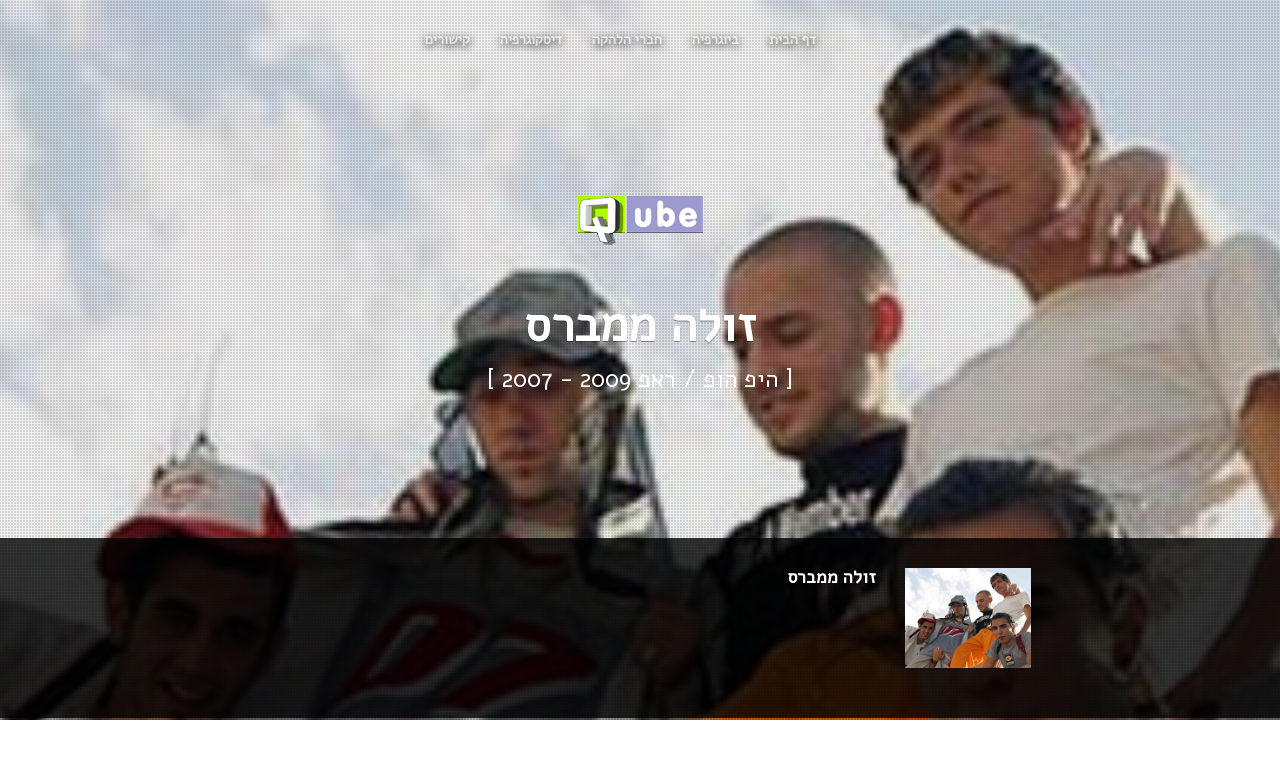

--- FILE ---
content_type: text/html; charset=utf-8
request_url: https://qube.co.il/%D7%96%D7%95%D7%9C%D7%94-%D7%9E%D7%9E%D7%91%D7%A8%D7%A1
body_size: 4880
content:

 
<!DOCTYPE html>

<html xmlns="http://www.w3.org/1999/xhtml">
<head><title>
	זולה ממברס | qube.co.il
</title>

<!-- Meta -->
 

<meta name="viewport" content="width=device-width, initial-scale=1.0" /><meta name="description" /><meta name="author" /><link rel="shortcut icon" href="/bs/images/ico/favicon.ico?v=3" /><link href="https://fonts.googleapis.com/css?family=Alef" rel="stylesheet" /><link href="https://fonts.googleapis.com/css?family=Raleway:400,500,600,700,800,900" rel="stylesheet" type="text/css" /><link href="https://fonts.googleapis.com/css?family=Source+Sans+Pro:400,600,700,400italic,600italic,700italic" rel="stylesheet" type="text/css" />
<!-- Global CSS -->
<link rel="stylesheet" href="/assets/plugins/bootstrap/css/bootstrap.min.css" />   
<!-- Plugins CSS -->   
<link rel="stylesheet" href="/assets/plugins/font-awesome/css/font-awesome.min.css" /><link rel="stylesheet" href="/assets/plugins/vegas/dist/vegas.min.css" />
 
<!-- Theme CSS -->
 
<link rel="stylesheet" href="/assets/css/styles-7.css?tver=11" />

<!-- HTML5 shim and Respond.js IE8 support of HTML5 elements and media queries -->
<!--[if lt IE 9]>
    <script src="https://oss.maxcdn.com/html5shiv/3.7.2/html5shiv.min.js"></script>
    <script src="https://oss.maxcdn.com/respond/1.4.2/respond.min.js"></script>
<![endif]-->
 
 
<script>    var qubeEncyBslide = 'http://www.qube.co.il/images/ency/bands/ZoolaMembers.jpg';</script>
 
</head>
<body data-spy="scroll">  
  <div class="qpreloader"><span></span></div>

      <!-- ******HEADER****** --> 
    <header id="header" class="header navbar-fixed-top">  
        <div class="container ">       
            <nav class="main-nav" role="navigation">
                <div class="navbar-header text-center">
                    <button class="navbar-toggle" type="button" data-toggle="collapse" data-target="#navbar-collapse">
                        <span class="toggle-title">Menu</span>
                        <span class="icon-bar-wrapper">
                            <span class="icon-bar"></span>
                            <span class="icon-bar"></span>
                            <span class="icon-bar"></span>
                        </span><!--//icon-bar-wrapper-->
                    </button><!--//nav-toggle-->
                </div><!--//navbar-header-->
                <div id="navbar-collapse" class="navbar-collapse collapse text-center">
                    <ul class="nav navbar-nav center-block" dir="rtl" style="text-shadow: 0px 2px 9px rgba(0, 0, 0, 1);">
                       
                        <li class="nav-item"><a class="scrollto" href="#links">קישורים</a></li>
                         
                        <li class="nav-item"><a class="scrollto" href="#music"> דיסקוגרפיה</a></li>                                              
                        <li class="nav-item"><a class="scrollto" href="#members"> חברי הלהקה</a>  </li>
                        <li class="nav-item"><a class="scrollto" href="#about"> ביוגרפיה</a></li>
                         <li class="nav-item"><a   href="/">דף הבית </a></li> 
                    </ul><!--//nav-->
                </div><!--//navabr-collapse-->
            </nav><!--//main-nav-->
        </div><!--//container-->
    </header><!--//header-->



     <!-- ******Promo Section****** -->
    <section id="promo" class="promo-section section">
        <div class="container text-center promo-content">
            <div class="upper-wrapper" dir="rtl">
                  <a href="/"><h1 class="logo-holder"></h1></a>
                <h2 class="headline">זולה ממברס</h2>
                <div class="tagline"> [ היפ הופ / ראפ   2009  - 2007    ] </div>
            </div>
        </div><!--//container-->    
        
        <div class="updates-block">
            
            <div class="container updates-block-inner">
                <div id="carousel-updates" class="carousel slide" data-ride="carousel" data-interval="6000">
                    <!-- Wrapper for slides -->
                    <div class="carousel-inner" role="listbox" style="overflow:visible">
                        
                        <div class="item active">
                            <div class="media-holder">
                                <div class="media-thumb" style="height:100%" >
                                     
                                    <img src="http://www.qube.co.il/images/ency/bands/ZoolaMembers.jpg"  style="height:100%;width:auto">
                                    
                                </div>
                            </div><!--//media-holder-->
                            <div class="carousel-content text-right" dir="rtl">
                                <h3 class="title">זולה ממברס  </h3>

                                    


                                <div class="desc">
                               
                                    <p class="intro">
                                       
                                    </p><!--//intro-->
                                </div><!--//desc-->
                               
                            </div><!--//content-container-->
                        </div><!--//item-->
                        
                     
                   
                
                    </div><!--//carousel-inner-->
                
            
                </div><!--//carousel-updates-->
                
                
            </div><!--//container-->
        </div><!--//updates-block-->
        
    </section><!--//promo-section-->


 

   <section id="about" class="about-section section text-center">
        <div class="container">
            <h2 class="section-title"> ביוגרפיה </h2>
            <div class="section-intro center-block" dir="rtl">  </div>




              


            <div class="members-block" id="members">
                <div class="row"  >


                

        


                    <div class="item col-xs-6 col-md-3" style="float:right">
                        <div class="item-inner">
                            <div class="member-profile">
                                <img class="img-responsive" src="assets/images/members/av.png" alt="">
                            </div><!--//member-profile-->
                            <div class="member-label">שירה </div>
                            <h3 class="member-name">
                               אוריאל  &nbsp; אהרוני  
                            </h3>
                            <div class="member-desc">
                                 
                            </div>
                        </div><!--//item-inner-->
                    </div><!--//item-->

                    

        


                    <div class="item col-xs-6 col-md-3" style="float:right">
                        <div class="item-inner">
                            <div class="member-profile">
                                <img class="img-responsive" src="assets/images/members/av.png" alt="">
                            </div><!--//member-profile-->
                            <div class="member-label">שירה </div>
                            <h3 class="member-name">
                               גיא  &nbsp; אפיק  
                            </h3>
                            <div class="member-desc">
                                 
                            </div>
                        </div><!--//item-inner-->
                    </div><!--//item-->

                    

        


                    <div class="item col-xs-6 col-md-3" style="float:right">
                        <div class="item-inner">
                            <div class="member-profile">
                                <img class="img-responsive" src="assets/images/members/av.png" alt="">
                            </div><!--//member-profile-->
                            <div class="member-label">שירה </div>
                            <h3 class="member-name">
                               שחר  &nbsp; פולאק  
                            </h3>
                            <div class="member-desc">
                                 
                            </div>
                        </div><!--//item-inner-->
                    </div><!--//item-->

                    

        


                    <div class="item col-xs-6 col-md-3" style="float:right">
                        <div class="item-inner">
                            <div class="member-profile">
                                <img class="img-responsive" src="assets/images/members/av.png" alt="">
                            </div><!--//member-profile-->
                            <div class="member-label">שירה </div>
                            <h3 class="member-name">
                               דן  &nbsp; קוברסקי  
                            </h3>
                            <div class="member-desc">
                                 
                            </div>
                        </div><!--//item-inner-->
                    </div><!--//item-->

                    

        


                    <div class="item col-xs-6 col-md-3" style="float:right">
                        <div class="item-inner">
                            <div class="member-profile">
                                <img class="img-responsive" src="assets/images/members/av.png" alt="">
                            </div><!--//member-profile-->
                            <div class="member-label">שירה </div>
                            <h3 class="member-name">
                               נמרוד  &nbsp; בר (2)  
                            </h3>
                            <div class="member-desc">
                                 
                            </div>
                        </div><!--//item-inner-->
                    </div><!--//item-->

                    
         
 
                </div><!--//row-->
            </div><!--//members-block-->


      


                

        </div><!--//container-->
    </section><!--//about-section-->
    

     
         <section id="music" class="music-section section text-center">
        <div class="container">
            <h2 class="section-title">דיסקוגרפיה </h2>
     
            <div class="albums-block">
                <div class="row">

       
                
     
                     
                    <div class="item col-xs-12 col-md-6 col-lg-4" style="float:right">
                        <div class="item-inner">
                             <h3 class="album-title" dir="rtl">
                             גיבורים
                            </h3>
                            <div class="cover-holder">
                                
                                <a class="cover-figure"  data-toggle="modal" data-target="#modal-album7721">
                                    <div class="arrow-holder"></div>
                                    <div class="record-holder"><img class="img-responsive" src="assets/images/record.png" alt=""></div>
                                    <img class="cover-image img-responsive"  src="http://www.qube.co.il/images/albums/ZoolaMembers_st.jpg" alt=" גיבורים" style="min-width:230px;min-height:230px;max-width:230px;max-height:230px">
                                    <div class="cover-label">2008 - אלבום     </div><!--//cover-label-->
                                </a><!--//cover-figure-->

                                
                               
                            </div><!--//cover-holder-->
                            
                            <a   class="btn btn-sm btn-ghost-secondary" data-toggle="modal" data-target="#modal-album7721">רשימת שירים</a>
                        </div><!--//item-inner-->
                    </div><!--//item-->
                    
        

                     
    <!-- Info Modal -->
    <div id='modal-album7721' class="modal-info modal" tabindex="-1" role="dialog" aria-labelledby="infoModalLabel">
        <div class="modal-dialog" role="document">
            <div class="modal-content">
                <div class="modal-header">
                    <button type="button" class="close" data-dismiss="modal" aria-label="Close" style="left: 12px!important;"><span aria-hidden="true">&times;</span></button>

                     <div class="item col-xs-12 col-md-5" style="float:right;margin:0px">
                     <img class="cover-image img-responsive"  src="http://www.qube.co.il/images/albums/ZoolaMembers_st.jpg" alt=" גיבורים" style="min-width:230px;min-height:230px;max-width:230px;max-height:230px">
                     </div>
                     <div class="item col-xs-12 col-md-7 text-right" style="float:right" dir="rtl">
                      <h4 class="modal-title text-right" id="H1" dir="rtl">   גיבורים </h4><small>2008 - אלבום </small>
                     </div>
                   
                    

                </div><!--//modal-header-->
                <div class="modal-body gigs-section section" style="padding-top:0px">



                     
<div class="gigs-container text-right">
			
			
  		
                <div class="item" style="margin-bottom:0px">
                    <div class="date-label">
                        <div class="number">  1 </div>
                        
                    </div><!--//date-label-->
                    <div class="gig-info">
                        <div class="info-content">
                            <h3 class="gig-title">  קטע פתיחה </h3>
                       
                        </div><!--//info-content-->
                         
                    </div><!--//info-extra-->
                </div><!--//item-->

		
                <div class="item" style="margin-bottom:0px">
                    <div class="date-label">
                        <div class="number">  2 </div>
                        
                    </div><!--//date-label-->
                    <div class="gig-info">
                        <div class="info-content">
                            <h3 class="gig-title">  מה קרה לגיבורים? </h3>
                       
                        </div><!--//info-content-->
                         
                    </div><!--//info-extra-->
                </div><!--//item-->

		
                <div class="item" style="margin-bottom:0px">
                    <div class="date-label">
                        <div class="number">  3 </div>
                        
                    </div><!--//date-label-->
                    <div class="gig-info">
                        <div class="info-content">
                            <h3 class="gig-title">  כל אחד </h3>
                       
                        </div><!--//info-content-->
                         
                    </div><!--//info-extra-->
                </div><!--//item-->

		
                <div class="item" style="margin-bottom:0px">
                    <div class="date-label">
                        <div class="number">  4 </div>
                        
                    </div><!--//date-label-->
                    <div class="gig-info">
                        <div class="info-content">
                            <h3 class="gig-title">  מתוקה שלי </h3>
                       
                        </div><!--//info-content-->
                         
                    </div><!--//info-extra-->
                </div><!--//item-->

		
                <div class="item" style="margin-bottom:0px">
                    <div class="date-label">
                        <div class="number">  5 </div>
                        
                    </div><!--//date-label-->
                    <div class="gig-info">
                        <div class="info-content">
                            <h3 class="gig-title">  מסתובב </h3>
                       
                        </div><!--//info-content-->
                         
                    </div><!--//info-extra-->
                </div><!--//item-->

		
                <div class="item" style="margin-bottom:0px">
                    <div class="date-label">
                        <div class="number">  6 </div>
                        
                    </div><!--//date-label-->
                    <div class="gig-info">
                        <div class="info-content">
                            <h3 class="gig-title">  מי בא איתי? </h3>
                       
                        </div><!--//info-content-->
                         
                    </div><!--//info-extra-->
                </div><!--//item-->

		
                <div class="item" style="margin-bottom:0px">
                    <div class="date-label">
                        <div class="number">  7 </div>
                        
                    </div><!--//date-label-->
                    <div class="gig-info">
                        <div class="info-content">
                            <h3 class="gig-title">  תשובה לאהבה </h3>
                       
                        </div><!--//info-content-->
                         
                    </div><!--//info-extra-->
                </div><!--//item-->

		
                <div class="item" style="margin-bottom:0px">
                    <div class="date-label">
                        <div class="number">  8 </div>
                        
                    </div><!--//date-label-->
                    <div class="gig-info">
                        <div class="info-content">
                            <h3 class="gig-title">  תמיד מחייכים </h3>
                       
                        </div><!--//info-content-->
                         
                    </div><!--//info-extra-->
                </div><!--//item-->

		
                <div class="item" style="margin-bottom:0px">
                    <div class="date-label">
                        <div class="number">  9 </div>
                        
                    </div><!--//date-label-->
                    <div class="gig-info">
                        <div class="info-content">
                            <h3 class="gig-title">  תודה </h3>
                       
                        </div><!--//info-content-->
                         
                    </div><!--//info-extra-->
                </div><!--//item-->

		
                <div class="item" style="margin-bottom:0px">
                    <div class="date-label">
                        <div class="number">  10 </div>
                        
                    </div><!--//date-label-->
                    <div class="gig-info">
                        <div class="info-content">
                            <h3 class="gig-title">  אור לבן </h3>
                       
                        </div><!--//info-content-->
                         
                    </div><!--//info-extra-->
                </div><!--//item-->

		
                <div class="item" style="margin-bottom:0px">
                    <div class="date-label">
                        <div class="number">  11 </div>
                        
                    </div><!--//date-label-->
                    <div class="gig-info">
                        <div class="info-content">
                            <h3 class="gig-title">  עולים לירושלים </h3>
                       
                        </div><!--//info-content-->
                         
                    </div><!--//info-extra-->
                </div><!--//item-->



           

            </div><!--//gigs-container-->


                </div><!--//modal-body-->
            </div><!--//modal-content-->
        </div>
    </div><!--//modal-->


         
    
 


             
                    



                </div><!--//row-->
            </div><!--//albums-block-->
         
        </div><!--//container-->
    </section><!--//music-section-->
    


   <section id="links" class="gigs-section section">
        <div class="container">
            <h2 class="section-title text-center"> קישורים </h2>
            <div class="gigs-container">
			
			
			   

                 


            </div><!--//gigs-container-->
           
        </div><!--//container-->
    </section><!--//gigs-section-->

				
 


 




    	<!-- ==============================================
	YOUTUBE
	=============================================== -->

 
 <form method="post" action="./זולה-ממברס" id="form1">
<div class="aspNetHidden">
<input type="hidden" name="__VIEWSTATE" id="__VIEWSTATE" value="jYz8QO4H9orXGt4bpBogGyaCF974xYPNBNQ60OsdxDPpUo7AKnO3bosxXYiO/6efl2+5EeWElIMQ8PxBvfikM88wCtjiQszMVO7mcKCr77M=" />
</div>

<div class="aspNetHidden">

	<input type="hidden" name="__VIEWSTATEGENERATOR" id="__VIEWSTATEGENERATOR" value="6CC28CAB" />
</div>
   
    </form>














        <!-- ******FOOTER****** --> 
    <footer class="footer" >
        <div class="container">
            <div class="footer-content text-center">
                <div class="copyright">                         Copyright © qube.co.il 2026                           </div>  
            </div><!--//footer-content--> 
        </div><!--//container-->
    </footer><!--//footer-->
    
   




 
    <!-- Main Javascript -->          
    <script type="text/javascript" src="/assets/plugins/jquery-1.12.3.min.js"></script>
    <script type="text/javascript" src="/assets/plugins/bootstrap/js/bootstrap.min.js"></script>
    <script type="text/javascript" src="/assets/plugins/jquery-scrollTo/jquery.scrollTo.min.js"></script>  
    <script type="text/javascript" src="/assets/plugins/back-to-top.js"></script>
    <script type="text/javascript" src="/assets/plugins/vegas/dist/vegas.min.js"></script>
    <script type="text/javascript" src="/assets/js/main.js"></script> 
 <script>$(window).on('load', function () { if ($('.qpreloader').length) { $('.qpreloader').fadeOut(); } });</script>

 
    <script src="https://cdn.enable.co.il/licenses/enable-L13295srcdnzj4gk-0822-32679/init.js"></script>
</body>
</html>
 


--- FILE ---
content_type: text/css
request_url: https://qube.co.il/assets/css/styles-7.css?tver=11
body_size: 8784
content:
/*   
 * Template Name: Decibel - Responsive website template for bands and musicians
 * Version: 1.0
 * Author: Xiaoying Riley at 3rd Wave Media
 * Website: http://themes.3rdwavemedia.com/
 * Twitter: @3rdwave_themes
*/
/* Green (default) */
/* Blue (light) */
/* Red */
/* Yellow */
/* Blue (dark) */
/* Aqua */
/* Purple */
/* Pink */
/* Gold */
/* Lime */
/* ======= Base ======= */
.qpreloader {
    position: fixed;
    background-color: #6b64ae;
    background-image: url(../images/preloader.gif);
    background-position: center center;
    background-repeat: no-repeat;
    top: 0;
    left: 0;
    right: 0;
    bottom: 0;
    z-index: 10000;
}
html,
body {
  height: 100%;
}
* {
    -webkit-user-select: none;
    -khtml-user-select: none;
    -moz-user-select: -moz-none;
    -o-user-select: none;
    user-select: none;
}
body {
  font-family: 'Alef','Source Sans Pro', sans-serif;
  color: #101113;
  font-size: 14px;
  -webkit-font-smoothing: antialiased;
  -moz-osx-font-smoothing: grayscale;
}
h1,
h2,
h3,
h4,
h5,
h6 {
  font-family:'Alef', 'Raleway', sans-serif;
  font-weight: 900;
}
p {
  margin-bottom: 15px;
  line-height: 1.5;
}
a {
  color: #6B64AE;
  -webkit-transition: all 0.4s ease-in-out;
  -moz-transition: all 0.4s ease-in-out;
  -ms-transition: all 0.4s ease-in-out;
  -o-transition: all 0.4s ease-in-out;
}
a:hover,
a:active {
  text-decoration: underline;
  color: #5d55a3;
}
a:focus {
  text-decoration: none;
  color: #5d55a3;
  outline: none;
}
.btn,
a.btn {
  -webkit-transition: all 0.4s ease-in-out;
  -moz-transition: all 0.4s ease-in-out;
  -ms-transition: all 0.4s ease-in-out;
  -o-transition: all 0.4s ease-in-out;
  -webkit-border-radius: 0;
  -moz-border-radius: 0;
  -ms-border-radius: 0;
  -o-border-radius: 0;
  border-radius: 0;
  -moz-background-clip: padding;
  -webkit-background-clip: padding-box;
  background-clip: padding-box;
  font-weight: bold;
  letter-spacing: 0.5px;
}
a.btn-primary,
.btn-primary {
  background: #6B64AE;
  border: 2px solid #6B64AE;
  color: #fff;
  text-transform: uppercase;
  -webkit-box-shadow: inset 0 0 0 0 #4a4482;
  -moz-box-shadow: inset 0 0 0 0 #4a4482;
  box-shadow: inset 0 0 0 0 #4a4482;
}
a.btn-primary:hover,
.btn-primary:hover {
  -webkit-box-shadow: inset 0 100px 0 0 #4a4482;
  -moz-box-shadow: inset 0 100px 0 0 #4a4482;
  box-shadow: inset 0 100px 0 0 #4a4482;
}
a.btn-primary:hover,
.btn-primary:hover,
a.btn-primary:active,
.btn-primary:active,
a.btn-primary:focus,
.btn-primary:focus {
  background: #4a4482;
  border: 2px solid #4a4482;
  color: #fff;
  outline: none;
}
a.btn-secondary,
.btn-secondary {
  background: #1c1d21;
  border: 2px solid #1c1d21;
  color: #fff;
  text-transform: uppercase;
  -webkit-box-shadow: inset 0 0 0 0 #6B64AE;
  -moz-box-shadow: inset 0 0 0 0 #6B64AE;
  box-shadow: inset 0 0 0 0 #6B64AE;
}
a.btn-secondary:hover,
.btn-secondary:hover {
  -webkit-box-shadow: inset 0 100px 0 0 #4a4482;
  -moz-box-shadow: inset 0 100px 0 0 #4a4482;
  box-shadow: inset 0 100px 0 0 #4a4482;
}
a.btn-secondary:hover,
.btn-secondary:hover,
a.btn-secondary:active,
.btn-secondary:active,
a.btn-secondary:focus,
.btn-secondary:focus {
  background: #4a4482;
  border: 2px solid #4a4482;
  color: #fff;
  outline: none;
}
a.btn-ghost-primary,
.btn-ghost-primary {
  background: none;
  border: 2px solid #6B64AE;
  color: #6B64AE;
  -webkit-box-shadow: inset 0 0 0 0 #6B64AE;
  -moz-box-shadow: inset 0 0 0 0 #6B64AE;
  box-shadow: inset 0 0 0 0 #6B64AE;
  text-transform: uppercase;
}
a.btn-ghost-primary:active,
.btn-ghost-primary:active,
a.btn-ghost-primary:focus,
.btn-ghost-primary:focus {
  border: 2px solid #6B64AE;
  color: #6B64AE;
  outline: none;
}
a.btn-ghost-primary:hover,
.btn-ghost-primary:hover {
  -webkit-box-shadow: inset 0 100px 0 0 #6B64AE;
  -moz-box-shadow: inset 0 100px 0 0 #6B64AE;
  box-shadow: inset 0 100px 0 0 #6B64AE;
  background: #6B64AE;
  color: #fff;
  border: 2px solid #6B64AE;
}
a.btn-ghost-secondary,
.btn-ghost-secondary {
  background: none;
  border: 2px solid #101113;
  color: #101113;
  -webkit-box-shadow: inset 0 0 0 0 #101113;
  -moz-box-shadow: inset 0 0 0 0 #101113;
  box-shadow: inset 0 0 0 0 #101113;
  text-transform: uppercase;
}
a.btn-ghost-secondary:active,
.btn-ghost-secondary:active,
a.btn-ghost-secondary:focus,
.btn-ghost-secondary:focus {
  border: 2px solid #101113;
  outline: none;
  color: #101113;
}
a.btn-ghost-secondary:hover,
.btn-ghost-secondary:hover {
  background: #101113;
  -webkit-box-shadow: inset 0 100px 0 0 #101113;
  -moz-box-shadow: inset 0 100px 0 0 #101113;
  box-shadow: inset 0 100px 0 0 #101113;
  color: #fff;
  border: 2px solid #101113;
}
a.btn-cta,
.btn-cta {
  font-size: 16px;
  padding: 10px 30px;
}
.form-control {
  -webkit-box-shadow: none;
  -moz-box-shadow: none;
  box-shadow: none;
  height: 45px;
  border-color: #eee;
}
.form-control::-webkit-input-placeholder {
  /* WebKit browsers */
  color: #ccc;
}
.form-control:-moz-placeholder {
  /* Mozilla Firefox 4 to 18 */
  color: #ccc;
}
.form-control::-moz-placeholder {
  /* Mozilla Firefox 19+ */
  color: #ccc;
}
.form-control:-ms-input-placeholder {
  /* Internet Explorer 10+ */
  color: #ccc;
}
.form-control:focus {
  border-color: #e1e1e1;
  -webkit-box-shadow: none;
  -moz-box-shadow: none;
  box-shadow: none;
}
input[type="text"],
input[type="email"],
input[type="password"],
input[type="submit"],
input[type="button"],
textarea {
  appearance: none;
  /* for mobile safari */
  -webkit-appearance: none;
}
label {
  color: #5d55a3;
}
.form-group {
  margin-bottom: 30px;
}
.highlight {
  color: #6B64AE;
}
#topcontrol {
  -webkit-transition: all 0.4s ease-in-out;
  -moz-transition: all 0.4s ease-in-out;
  -ms-transition: all 0.4s ease-in-out;
  -o-transition: all 0.4s ease-in-out;
  background: #fff;
  border: 2px solid #101113;
  color: #101113;
  text-align: center;
  display: inline-block;
  z-index: 30;
  width: 36px;
  height: 36px;
}
#topcontrol:hover {
  background: #101113;
  border: 2px solid #101113;
  color: #fff;
}
#topcontrol .fa {
  position: relative;
  top: 2px;
  font-size: 25px;
  font-weight: bold;
}
/* Generic section styling */
.section {
  padding-top: 90px;
  padding-bottom: 90px;
}
.section-title {
  text-transform: uppercase;
  margin-top: 0;
  margin-bottom: 60px;
  font-weight: 800;
  font-size: 32px;
  position: relative;
  padding-bottom: 5px;
}
.section-title:after {
  content: "";
  display: inline-block;
  height: 4px;
  width: 60px;
  background: #6B64AE;
  position: absolute;
  left: 50%;
  bottom: -5px;
  margin-left: -30px;
  -webkit-border-radius: 1px;
  -moz-border-radius: 1px;
  -ms-border-radius: 1px;
  -o-border-radius: 1px;
  border-radius: 1px;
  -moz-background-clip: padding;
  -webkit-background-clip: padding-box;
  background-clip: padding-box;
}
/* ====== Header ======= */
.header {
  color: #fff;
  padding-top: 15px;
}
.header-scrolled {
  -webkit-box-shadow: 0 0 4px rgba(0, 0, 0, 0.5);
  -moz-box-shadow: 0 0 4px rgba(0, 0, 0, 0.5);
  box-shadow: 0 0 4px rgba(0, 0, 0, 0.5);
  background: rgba(0, 0, 0, 0.8);
  -webkit-transition: all 0.6s ease-in-out;
  -moz-transition: all 0.6s ease-in-out;
  -ms-transition: all 0.6s ease-in-out;
  -o-transition: all 0.6s ease-in-out;
  padding-top: 5px;
  padding-bottom: 0;
}
.header-scrolled .nav > li > a {
  color: rgba(255, 255, 255, 0.65);
}
/* ====== Nav ======= */
.navbar-toggle {
  margin-right: 0;
  margin-top: 0;
  margin-bottom: 15px;
  background: none;
  position: relative;
  top: 5px;
}
.navbar-toggle:focus {
  outline: none;
}
.navbar-toggle .toggle-title {
  display: inline-block;
  float: left;
  color: rgba(255, 255, 255, 0.9);
  margin-right: 10px;
  font-weight: bold;
  text-transform: uppercase;
  position: relative;
  top: -1px;
}
.navbar-toggle .icon-bar-wrapper {
  float: left;
}
.navbar-toggle .icon-bar {
  background-color: #6B64AE;
  height: 3px;
  -webkit-opacity: 0.8;
  -moz-opacity: 0.8;
  opacity: 0.8;
}
.navbar-toggle:hover .icon-bar {
  -webkit-opacity: 1;
  -moz-opacity: 1;
  opacity: 1;
}
.navbar-nav {
  display: inline-block;
  margin-left: auto;
  margin-right: auto;
}
.nav > li > a {
  color: #fff;
  color: rgba(255, 255, 255, 0.7);
  font-size: 14px;
  font-weight: 600;
  text-transform: uppercase;
}
.nav > li > a:focus,
.nav > li > a:hover {
  background: none;
  outline: none;
}
.nav > li.active > a {
  color: #fff;
}
/* ======= Footer ======= */
.footer {
  background: #000000;
  font-weight: normal;
  color: rgba(255, 255, 255, 0.6);
}
.footer a {
  color: #6B64AE;
}
.footer a:hover {
  color: #534d92;
}
.footer-content {
  padding: 15px;
}
/* ======= Promo Section ======= */
.vegas-timer-progress {
  background: #6B64AE;
}
.promo-section {
  height: 100%;
  min-height: 660px;
  width: 100%;
  position: relative;
  color: #fff;
  background: #101113;
}
.logo-holder {
  height: 100px;
  text-align: center;
  background-color: transparent;
  background-position: center center;
  background-repeat: no-repeat;
  margin-top: 0;
  margin-bottom: 30px;
  text-indent: -9999px;
  overflow: hidden;
}
.promo-content {
  padding-top: 80px;
}
.promo-content .headline {
  font-size: 48px;
  text-transform: uppercase;
  text-shadow: 0 1px 1px rgba(0, 0, 0, 0.4);
}
.promo-content .tagline {
  font-size: 24px;
  margin-bottom: 90px;
}
.updates-block {
  position: absolute;
  bottom: 2px;
  width: 100%;
  height: 180px;
  padding-top: 30px;
  padding-bottom: 30px;
  background: rgba(0, 0, 0, 0.8);
  color: #fff;
}
.updates-block .updates-block-inner {
  padding-left: 60px;
  padding-right: 60px;
  position: relative;
}
.updates-block .carousel-inner {
  min-height: 100px;
}
.updates-block .media-holder {
  display: inline-block;
  position: absolute;
  width: 170px;
  height: 100px;
  right: 90px;
}
.updates-block .media-thumb {
  position: relative;
}
.updates-block .video-play-trigger {
  position: absolute;
  width: 36px;
  height: 36px;
  left: 50%;
  margin-left: -18px;
  text-align: center;
  z-index: 5;
  top: 50%;
  margin-top: -18px;
  color: #fff;
  background: rgba(0, 0, 0, 0.8);
  -webkit-border-radius: 50%;
  -moz-border-radius: 50%;
  -ms-border-radius: 50%;
  -o-border-radius: 50%;
  border-radius: 50%;
  -moz-background-clip: padding;
  -webkit-background-clip: padding-box;
  background-clip: padding-box;
  cursor: pointer;
}
.updates-block .video-play-trigger:hover {
  background: rgba(107, 100, 174, 0.6);
}
.updates-block .video-play-trigger .fa {
  color: #fff;
  font-size: 16px;
  padding-top: 10px;
  padding-left: 4px;
}
.updates-block .glyphicon {
  margin: 0;
  margin-top: -20px;
}
.updates-block .glyphicon-chevron-left {
  background: transparent url('../images/left-arrow.svg') no-repeat left top;
  width: 23px;
  height: 40px;
  left: -60px;
}
.updates-block .glyphicon-chevron-left:before {
  display: none;
}
.updates-block .glyphicon-chevron-right {
  background: transparent url('../images/right-arrow.svg') no-repeat right top;
  width: 23px;
  height: 40px;
  right: -60px;
}
.updates-block .glyphicon-chevron-right:before {
  display: none;
}
.updates-block .carousel-control {
  display: inline-block;
  width: 23px;
  height: 100px;
  -webkit-opacity: 0.25;
  -moz-opacity: 0.25;
  opacity: 0.25;
  text-shadow: none;
}
.updates-block .carousel-control:hover {
  -webkit-opacity: 0.6;
  -moz-opacity: 0.6;
  opacity: 0.6;
}
.updates-block .carousel-control.right {
  background-image: none;
}
.updates-block .carousel-control.left {
  background-image: none;
}
.updates-block .carousel .item {
  height: 100px;
}
.updates-block .carousel-content {
  padding-left: 0px;
  max-width: 760px;
}
.updates-block .carousel-content.no-media-holder {
  padding-left: 0;
  max-width: 620px;
}
.updates-block .carousel-content.no-media-holder .title {
  margin-bottom: 15px;
}
.updates-block .carousel-content .title {
  font-size: 18px;
  font-weight: 600;
  margin-top: 0;
  margin-bottom: 5px;
}
.updates-block .carousel-content .btn-cta {
  position: absolute;
  right: 0;
  top: 30px;
}
.updates-block .carousel-content .desc {
  color: rgba(255, 255, 255, 0.6);
}
.updates-block .carousel-content .desc a {
  color: #fff;
}
.updates-block .carousel-content .desc a.more-link {
  color: #6B64AE;
  vertical-align: middle;
}
.updates-block .carousel-content .desc a.more-link:hover {
  color: #534d92;
}
.updates-block .carousel-content .highlight {
  color: #6B64AE;
}
.countdown-box {
  font-size: 16px;
}
.countdown-box .number {
  font-weight: 700;
  color: #6B64AE;
  font-size: 24px;
}
.countdown-box .unit {
  color: rgba(255, 255, 255, 0.6);
  padding-left: 5px;
  padding-right: 5px;
  font-size: 14px;
}
/* ======= Gigs Section ======= */
.gigs-section .container {
  max-width: 860px;
}
.gigs-section .item {
  position: relative;
  padding-right: 50px;
  padding-top: 9px;
  padding-bottom: 5px;
  border-bottom: 1px solid #eee;
}
.gigs-section .date-label {
  background: #101113;
  color: #fff;
  text-align: center;
  display: inline-block;
  width: 35px;
  height: 35px;
  padding-top: 4px;
  position: absolute;
  right: 0;
  top: 15px;
}
.gigs-section .date-label .number {
  font-size: 20px;
  font-weight: 700;
}
.gigs-section .date-label .month {
  font-size: 12px;
  font-weight: 600;
  font-family: 'Raleway', sans-serif;
  color: rgba(255, 255, 255, 0.8);
}
.gigs-section .gig-title {
  font-size: 16px;
  margin-top: 0;
  margin-bottom: 10px;
  font-weight: 700;
}
.gigs-section .meta-list {
  color: #788191;
}
.gigs-section .meta-list a {
  color: #788191;
}
.gigs-section .meta-list .fa {
  margin-right: 5px;
  color: #6B64AE;
  font-size: 16px;
}
.gigs-section .gig-actions {
  position: absolute;
  right: 0;
  top: 15px;
}
.gigs-section .gig-actions .btn {
  margin-right: 5px;
}
.gigs-section .gig-actions .btn:last-child {
  margin-right: 0;
}
.gigs-section .info-extra {
  color: #4f545e;
  font-size: 16px;
}
.gigs-section .gigs-contact {
  margin-top: 60px;
}
.gigs-section .gigs-contact .title {
  font-size: 18px;
  margin-top: 0;
  margin-bottom: 15px;
}
.gigs-section .gigs-contact .intro {
  font-size: 16px;
  color: #4f545e;
  max-width: 800px;
}
.gigs-section .gigs-contact .btn {
  margin-top: 15px;
}
/* ======= Music Section ======= */
.music-section {
  background: #f5f5f5;
}
.music-section .sc-block {
  max-width: 860px;
  margin-bottom: 90px;
}
.music-section .sc-block .item {
  margin-bottom: 15px;
}
.music-section .albums-block .item {
  margin-bottom: 45px;
}
.music-section .albums-block .item-inner {
  position: relative;
  padding-right: 60px;
}
.music-section .albums-block .arrow-holder {
  content: "";
  display: block;
  width: 0;
  height: 0;
  border-left: 20px solid transparent;
  border-right: 20px solid transparent;
  border-top: 20px solid #2d2a4f;
  position: absolute;
  left: -10px;
  top: 37px;
  bottom: -20px;
}
.music-section .albums-block .cover-figure {
  max-width: 235px;
  max-height: 235px;
  position: relative;
  display: inline-block;
  margin-bottom: 15px;
  background: #101113;
  -webkit-box-shadow: 0 0 4px rgba(0, 0, 0, 0.5);
  -moz-box-shadow: 0 0 4px rgba(0, 0, 0, 0.5);
  box-shadow: 0 0 4px rgba(0, 0, 0, 0.5);
}
.music-section .albums-block .cover-figure .cover-image {
  position: relative;
  -webkit-opacity: 0.95;
  -moz-opacity: 0.95;
  opacity: 0.95;
}
.music-section .albums-block .cover-figure .record-holder {
  max-width: 235px;
  max-height: 235px;
  display: inline-block;
  position: absolute;
  right: -80px;
  bottom: 0;
  -webkit-transition: all 0.6s ease-in-out;
  -moz-transition: all 0.6s ease-in-out;
  -ms-transition: all 0.6s ease-in-out;
  -o-transition: all 0.6s ease-in-out;
}
.music-section .albums-block .cover-figure:hover .cover-image {
  -webkit-opacity: 1;
  -moz-opacity: 1;
  opacity: 1;
}
.music-section .albums-block .cover-figure:hover .record-holder {
  right: -118px;
}
.music-section .albums-block .cover-label {
  position: absolute;
  left: -10px;
  top: 0;
  background: #6B64AE;
  color: #fff;
  font-family: 'Raleway', sans-serif;
  text-transform: uppercase;
  font-weight: 700;
  font-size: 12px;
  padding: 10px;
}
.music-section .albums-block .album-title {
  font-size: 14px;
  margin-bottom: 15px;
  margin-top: 0;
  max-width: 235px;
  white-space: nowrap;
  overflow: hidden;
  text-overflow: ellipsis;
  text-align: center;
  display: inline-block;
}
.music-section .music-action {
  margin-top: 30px;
}
/* ======= About Section ======= */
.about-section .section-title {
  margin-bottom: 30px;
}
.about-section .section-intro {
  margin-bottom: 60px;
  max-width: 800px;
  font-size: 16px;
  color: #4f545e;
}
.about-section .item-inner {
  padding: 30px;
}
.about-section .member-name {
  font-size: 16px;
  margin-top: 0;
  margin-bottom: 15px;
}
.about-section .member-desc {
  color: #4f545e;
}
.about-section .member-profile {
  position: relative;
  overflow: hidden;
  margin-bottom: 15px;
  text-align: center;
}
.about-section .member-profile img {
  margin-left: auto;
  margin-right: auto;
  display: inline-block;
}
.about-section .member-label {
  display: inline-block;
  width: 60%;
  padding: 5px 10px;
  background: #101113;
  color: #fff;
  font-family: 'Raleway', sans-serif;
  text-transform: uppercase;
  font-weight: 700;
  font-size: 14px;
  margin-bottom: 30px;
}
.social-block {
  padding-top: 90px;
}
.social-block .instagram-block {
  margin-bottom: 30px;
  max-width: 800px;
}
.social-block .instagram-block .title {
  margin-top: 0;
  margin-bottom: 30px;
}
.social-block .instafeed-wrapper {
  margin-bottom: 30px;
  overflow: hidden;
}
.social-block .instagram-item {
  display: inline-block;
  padding: 0;
  background: #101113;
  -webkit-opacity: 0.85;
  -moz-opacity: 0.85;
  opacity: 0.85;
  position: relative;
}
.social-block .instagram-item:hover {
  -webkit-opacity: 1;
  -moz-opacity: 1;
  opacity: 1;
  -webkit-transform: scale(1.15);
  -moz-transform: scale(1.15);
  -ms-transform: scale(1.15);
  -o-transform: scale(1.15);
  z-index: 10;
  -webkit-box-shadow: 0 0 4px rgba(0, 0, 0, 0.5);
  -moz-box-shadow: 0 0 4px rgba(0, 0, 0, 0.5);
  box-shadow: 0 0 4px rgba(0, 0, 0, 0.5);
}
/* ======= Merch Section ======= */
.merch-section {
  background: #f5f5f5;
}
.merch-section .item {
  margin-bottom: 30px;
}
.merch-section .item .item-inner {
  position: relative;
}
.merch-section .item:hover .mask {
  visibility: visible;
  -webkit-opacity: 1;
  -moz-opacity: 1;
  opacity: 1;
}
.merch-section .mask {
  visibility: hidden;
  position: absolute;
  top: 0;
  left: 0;
  width: 100%;
  height: 100%;
  color: #fff;
  text-decoration: none;
  -webkit-transition: all 0.4s ease-in-out;
  -moz-transition: all 0.4s ease-in-out;
  -ms-transition: all 0.4s ease-in-out;
  -o-transition: all 0.4s ease-in-out;
  -webkit-opacity: 0;
  -moz-opacity: 0;
  opacity: 0;
}
.merch-section .mask .item-title {
  font-size: 18px;
  color: #fff;
  margin-bottom: 5px;
  font-family: 'Raleway', sans-serif;
  font-weight: bold;
  text-transform: uppercase;
  margin-top: 0;
  margin-bottom: 15px;
}
.merch-section .mask .desc {
  font-size: 16px;
  margin-bottom: 30px;
}
.merch-section .mask span {
  display: block;
}
.merch-section .mask span.btn {
  display: inline-block;
}
.merch-section .mask-inner {
  background: rgba(16, 17, 19, 0.8);
  padding: 30px;
  padding-top: 45px;
  height: 100%;
  overflow: hidden;
  color: #fff;
}
.merch-section .merch-action {
  margin-top: 30px;
}
/* ======= Contact Section ======= */
.contact-section {
  background: #101113;
  color: rgba(255, 255, 255, 0.75);
}
.contact-section a {
  color: rgba(255, 255, 255, 0.75);
}
.contact-section a:hover {
  color: #6B64AE;
}
.contact-section .section-title {
  margin-bottom: 30px;
  color: #fff;
}
.contact-section .section-intro {
  max-width: 800px;
  margin: 0 auto;
  margin-bottom: 60px;
  font-size: 16px;
}
.contact-section .contact-block {
  max-width: 800px;
  margin-bottom: 90px;
}
.contact-section .contact-block .item {
  margin-bottom: 30px;
}
.contact-section .contact-block .title {
  font-weight: bold;
  text-transform: uppercase;
  color: #fff;
  margin-top: 0;
  margin-bottom: 5px;
}
.contact-section .contact-block .icon-holder {
  margin-bottom: 15px;
}
.contact-section .contact-block .fa {
  margin-right: 5px;
  color: #6B64AE;
  font-size: 24px;
}
.contact-section .channels-list {
  margin-bottom: 45px;
}
.contact-section .channels-list li {
  margin-right: 15px;
  margin-bottom: 15px;
}
.contact-section .channels-list li:last-child {
  margin-right: 0;
}
.contact-section .channels-list a {
  -webkit-opacity: 0.4;
  -moz-opacity: 0.4;
  opacity: 0.4;
}
.contact-section .channels-list a:hover {
  -webkit-opacity: 1;
  -moz-opacity: 1;
  opacity: 1;
}
.contact-section .social-media-list {
  margin-bottom: 0;
}
.contact-section .social-media-list a {
  color: rgba(255, 255, 255, 0.4);
}
.contact-section .social-media-list a:hover {
  color: #fff;
}
.contact-section .social-media-list li {
  margin-right: 15px;
  margin-bottom: 15px;
}
.contact-section .social-media-list li:last-child {
  margin-right: 0;
}
.contact-section .social-media-list .fa {
  font-size: 36px;
}
/* ======= Modal ======= */
.modal-body {
  padding-left: 30px;
  padding-right: 30px;
  padding-bottom: 30px;
  font-size: 16px;
  color: #4f545e;
}
.modal-body iframe {
  max-width: 100%;
}
.modal-content {
  -webkit-border-radius: 0;
  -moz-border-radius: 0;
  -ms-border-radius: 0;
  -o-border-radius: 0;
  border-radius: 0;
  -moz-background-clip: padding;
  -webkit-background-clip: padding-box;
  background-clip: padding-box;
}
.modal-header {
  border: none;
  padding-top: 30px;
  position: relative;
}
.modal button.close {
  font-size: 36px;
  font-weight: 300;
  text-shadow: none;
  background: none;
  position: absolute;
  right: 12px;
  top: 7px;
  z-index: 10;
  -webkit-opacity: 0.6;
  -moz-opacity: 0.6;
  opacity: 0.6;
}
.modal button.close:hover {
  -webkit-opacity: 1;
  -moz-opacity: 1;
  opacity: 1;
}
.modal-backdrop.in {
  -webkit-opacity: 0.9;
  -moz-opacity: 0.9;
  opacity: 0.9;
}
.modal.modal-video .modal-dialog {
  margin-top: 90px;
}
.modal.modal-video .modal-body {
  padding: 0;
  padding-top: 0;
}
.modal.modal-video .modal-header {
  border: none;
  padding: 0;
}
.modal.modal-video .modal-content {
  background: none;
  border: none;
  -webkit-box-shadow: none;
  -moz-box-shadow: none;
  box-shadow: none;
}
.modal.modal-video button.close {
  color: #fff;
  -webkit-opacity: 0.6;
  -moz-opacity: 0.6;
  opacity: 0.6;
  background: none;
  position: absolute;
  top: inherit;
  right: 0px;
  bottom: 5px;
  z-index: 10;
}
.modal.modal-video button.close:hover {
  -webkit-opacity: 1;
  -moz-opacity: 1;
  opacity: 1;
}
/* Extra small devices (phones, less than 768px) */
@media (max-width: 767px) {
  .header {
    background: rgba(0, 0, 0, 0.9);
    padding-top: 5px;
  }
  .navbar-collapse {
    -webkit-box-shadow: none;
    -moz-box-shadow: none;
    box-shadow: none;
  }
  .nav > li.active > a {
    color: #6B64AE;
  }
  .promo-section {
    min-height: 900px;
  }
  .promo-content {
    padding-top: 0px;
  }
  .promo-content .headline {
    font-size: 36px;
  }
  .updates-block {
    position: static;
    height: inherit;
    min-height: 400px;
  }
  .updates-block .media-holder {
    position: static;
    margin: 0 auto;
    margin-bottom: 30px;
  }
  .updates-block .carousel-content {
    padding-left: 0;
  }
  .updates-block .carousel-content .btn-cta {
    position: static;
  }
  .updates-block .carousel .item {
    height: inherit;
  }
  .updates-block .glyphicon-chevron-right {
    right: -45px;
  }
  .updates-block .glyphicon-chevron-left {
    left: -45px;
  }
  .gigs-section .gig-actions {
    position: static;
    margin-top: 15px;
    margin-bottom: 15px;
  }
  .contact-section .social-media-list li {
    margin-bottom: 15px;
  }
  .contact-section .social-media-list .fa {
    font-size: 24px;
  }
  .about-section .item-inner {
    padding: 15px;
  }
  .merch-section .mask-inner {
    padding-top: 30px;
  }
  .music-section .albums-block .item-inner {
    padding: 0px;
  }
  .music-section .albums-block .album-title {
    max-width: 100px;
    white-space: nowrap;
    overflow: hidden;
    text-overflow: ellipsis;
  }
  .music-section .albums-block .cover-figure {
    max-width: 100%;
    max-height: inherit;
  }
  .music-section .albums-block .cover-figure .record-holder {
    display: none;
  }
  .contact-section .channels-list .icon {
    height: 15px;
  }
}
/* Small devices (tablets, 768px and up) */
@media (min-width: 768px) {
  .modal-dialog {
    width: 700px;
  }
  .navbar-nav {
    float: none;
  }
  .promo-content {
    padding-top: 30px;
  }
  .updates-block {
    height: 260px;
  }
  .updates-block .carousel-content .btn-cta {
    position: static;
  }
  .updates-block .carousel .item {
    height: 200px;
  }
  .updates-block .glyphicon-chevron-right {
    right: -45px;
  }
  .updates-block .glyphicon-chevron-left {
    left: -45px;
  }
  .music-section .albums-block .cover-figure .record-holder {
    right: -60px;
  }
  .music-section .albums-block .cover-figure:hover .record-holder {
    right: -80px;
  }
}
/* Medium devices (desktops, 992px and up) */
@media (min-width: 992px) {
  .promo-content {
    padding-top: 80px;
  }
  .updates-block {
    height: 180px;
  }
  .updates-block .carousel-content .btn-cta {
    position: absolute;
  }
  .updates-block .carousel .item {
    height: 100px;
  }
  .updates-block .glyphicon-chevron-right {
    right: -60px;
  }
  .updates-block .glyphicon-chevron-left {
    left: -60px;
  }
  .music-section .albums-block .cover-figure .record-holder {
    right: -80px;
  }
  .music-section .albums-block .cover-figure:hover .record-holder {
    right: -118px;
  }
}
/* Large devices (large desktops, 1200px and up) */
/* Theme custom */
.logo-holder {
  background-image: url('/images/logo.png');
}
/* ======= Configure Style (Remove in production) ======= */
body {
  overflow-x: hidden;
}
.config-trigger {
  position: absolute;
  top: 30px;
  left: -36px;
  width: 36px;
  height: 36px;
  background: #222;
  color: #fff;
  text-align: center;
  -webkit-border-top-right-radius: 0;
  -webkit-border-bottom-right-radius: 0;
  -webkit-border-bottom-left-radius: 4px;
  -webkit-border-top-left-radius: 4px;
  -moz-border-radius-topright: 0;
  -moz-border-radius-bottomright: 0;
  -moz-border-radius-bottomleft: 4px;
  -moz-border-radius-topleft: 4px;
  border-top-right-radius: 0;
  border-bottom-right-radius: 0;
  border-bottom-left-radius: 4px;
  border-top-left-radius: 4px;
  -moz-background-clip: padding;
  -webkit-background-clip: padding-box;
  background-clip: padding-box;
  text-decoration: none;
}
.config-trigger:hover {
  background: #000;
  text-decoration: none;
}
.config-trigger:hover .fa {
  color: #fff;
}
.config-trigger .fa {
  font-size: 22px;
  padding-top: 7px;
  display: block;
  color: rgba(255, 255, 255, 0.8);
}
.config-panel {
  position: absolute;
  top: 80px;
  right: -190px;
  z-index: 10;
  width: 190px;
}
.config-panel .panel-inner {
  position: relative;
  background: #222;
  color: #fff;
  padding: 15px;
  -webkit-border-top-right-radius: 0;
  -webkit-border-bottom-right-radius: 0;
  -webkit-border-bottom-left-radius: 4px;
  -webkit-border-top-left-radius: 4px;
  -moz-border-radius-topright: 0;
  -moz-border-radius-bottomright: 0;
  -moz-border-radius-bottomleft: 4px;
  -moz-border-radius-topleft: 4px;
  border-top-right-radius: 0;
  border-bottom-right-radius: 0;
  border-bottom-left-radius: 4px;
  border-top-left-radius: 4px;
  -moz-background-clip: padding;
  -webkit-background-clip: padding-box;
  background-clip: padding-box;
}
.config-panel .panel-title {
  font-weight: 600;
  margin-bottom: 15px;
  font-size: 14px;
  text-transform: uppercase;
}
.config-panel label {
  color: #fff;
}
.config-panel #color-options {
  margin-bottom: 0px;
}
.config-panel #color-options li a {
  display: block;
  width: 20px;
  height: 20px;
  border: 2px solid transparent;
}
.config-panel #color-options li a:hover {
  -webkit-opacity: 0.9;
  -moz-opacity: 0.9;
  opacity: 0.9;
  border: 2px solid rgba(255, 255, 255, 0.8);
}
.config-panel #color-options li.active a {
  border: 2px solid #fff;
}
.config-panel #color-options li.theme-1 a {
  background: #5bb66f;
}
.config-panel #color-options li.theme-2 a {
  background-color: #2696C2;
}
.config-panel #color-options li.theme-3 a {
  background-color: #C9091A;
}
.config-panel #color-options li.theme-4 a {
  background-color: #F2C020;
}
.config-panel #color-options li.theme-5 a {
  background-color: #0F5EE8;
}
.config-panel #color-options li.theme-6 a {
  background-color: #1DAEB0;
}
.config-panel #color-options li.theme-7 a {
  background-color: #6B64AE;
}
.config-panel #color-options li.theme-8 a {
  background-color: #EC3A81;
}
.config-panel #color-options li.theme-9 a {
  background-color: #C79F7C;
}
.config-panel #color-options li.theme-10 a {
  background-color: #AEBB4B;
}
.config-panel .close {
  position: absolute;
  right: 5px;
  top: 5px;
  color: #fff;
}
.config-panel .close .fa {
  color: #fff;
}


--- FILE ---
content_type: application/javascript
request_url: https://qube.co.il/assets/js/main.js
body_size: 682
content:
$(document).ready(function() {
   
    /* ======= Scrollspy ======= */
    $('body').scrollspy({ target: '#header', offset: 100});
    
    /* ======= ScrollTo ======= */
    $('a.scrollto').on('click', function(e){
        
        //store hash
        var target = this.hash;
                
        e.preventDefault();
        
		$('body').scrollTo(target, 800, {offset: -60, 'axis':'y'});
        //Collapse mobile menu after clicking
		if ($('.navbar-collapse').hasClass('in')){
			$('.navbar-collapse').removeClass('in').addClass('collapse');
		}
		
	}); 
	
	/* ======= Fixed Header animation ======= */ 
        
    $(window).on('scroll load', function() {
         
         if ($(window).scrollTop() > 0 ) {
             $('#header').addClass('header-scrolled');
         }
         else {
             $('#header').removeClass('header-scrolled');             
         }
    }); 
	
	/* ======= Vegas Plugin ======= */
    /* Ref: http://vegas.jaysalvat.com/index.html */
    $('#promo').vegas({
        delay: 8000,
         overlay: '/assets/plugins/vegas/dist/overlays/02.png',
         color: '#101113',
         cover: true,
        valign: 'top',
        transition: 'zoomOut',
        transitionDuration: 3000,
        slides: [
            { src: qubeEncyBslide }
 
        ]
    });
    
    
    /* ======= Play/Stop YouTube Video in Bootstrpa Modal ======= */

    $('#video-play-triggger').on('click', function() {
        
        var theModal = $(this).data("target");
        var theVideo = $(theModal + ' iframe').attr('src');
        var theVideoAuto = theVideo + "&autoplay=1";
        
        $(theModal).on('shown.bs.modal', function () {
            $(theModal + ' iframe').attr('src', theVideoAuto);
        });
        
        $(theModal).on('hide.bs.modal', function () {
            $(theModal + ' iframe').attr('src', '');
        });
        
        $(theModal).on('hidden.bs.modal', function () {
            $(theModal + ' iframe').attr('src', theVideo);
        });
 
    });

});